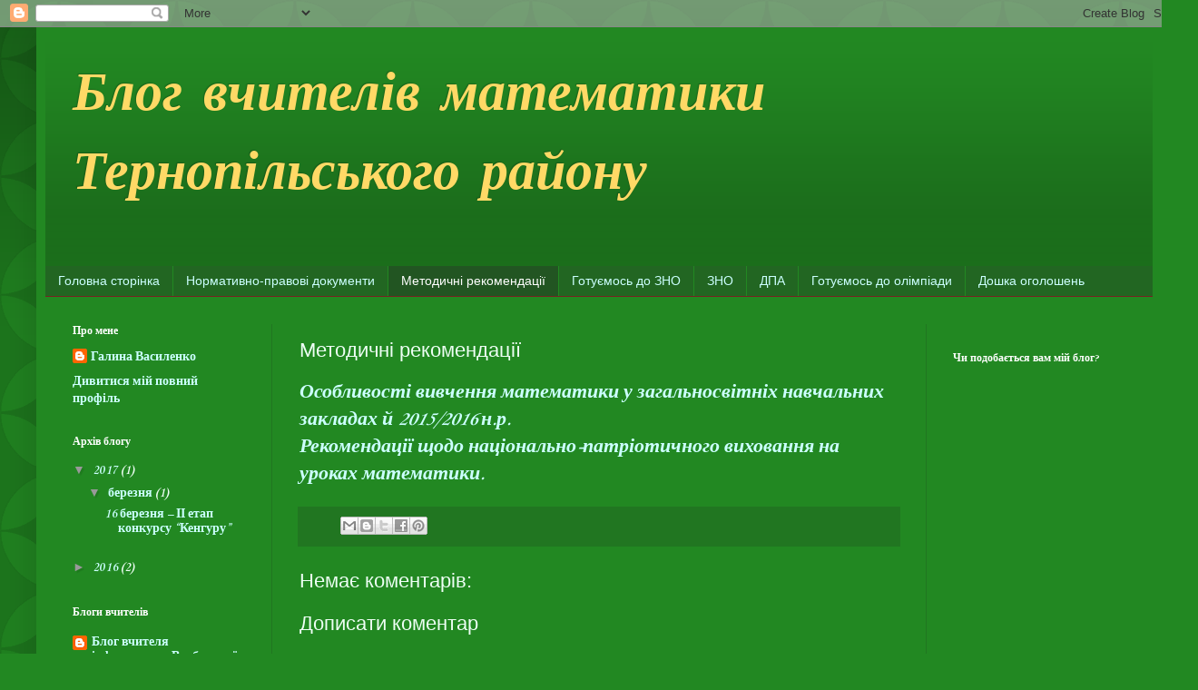

--- FILE ---
content_type: text/html; charset=UTF-8
request_url: https://trmk-matematuka.blogspot.com/b/stats?style=BLACK_TRANSPARENT&timeRange=ALL_TIME&token=APq4FmDpUhL0jcLalFkXc5BYx6gVGgHShLsrgb5cC87PsH-U30jO7hgzXV48-cEf1B3hjHFn7B2CiveNmjvkPbm90MUQbdqtpg
body_size: -43
content:
{"total":3268,"sparklineOptions":{"backgroundColor":{"fillOpacity":0.1,"fill":"#000000"},"series":[{"areaOpacity":0.3,"color":"#202020"}]},"sparklineData":[[0,0],[1,0],[2,0],[3,0],[4,10],[5,0],[6,0],[7,5],[8,0],[9,10],[10,0],[11,5],[12,0],[13,0],[14,0],[15,0],[16,5],[17,0],[18,0],[19,0],[20,5],[21,25],[22,10],[23,0],[24,65],[25,0],[26,0],[27,0],[28,0],[29,5]],"nextTickMs":3600000}